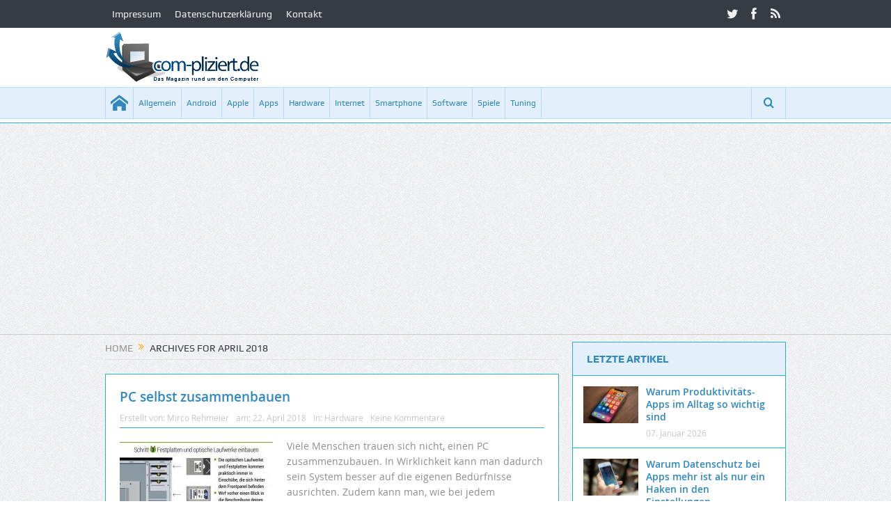

--- FILE ---
content_type: text/html; charset=UTF-8
request_url: https://com-pliziert.de/2018/04/
body_size: 12302
content:
<!DOCTYPE html>
<!--[if lt IE 7]>      <html class="no-js lt-ie9 lt-ie8 lt-ie7" lang="de"> <![endif]-->
<!--[if IE 7]>         <html class="no-js lt-ie9 lt-ie8" lang="de"> <![endif]-->
<!--[if IE 8]>         <html class="no-js lt-ie9" lang="de"> <![endif]-->
<!--[if gt IE 8]><!--> <html class="no-js" lang="de"> <!--<![endif]-->
    <head>
	<meta charset="UTF-8" />
        <meta http-equiv="X-UA-Compatible" content="IE=edge,chrome=1">
	<title>April 2018 - com-pliziert.de</title>
	<link rel="profile" href="http://gmpg.org/xfn/11">
	<link rel="pingback" href="https://com-pliziert.de/xmlrpc.php">

<meta name="viewport" content="width=device-width, initial-scale=1, maximum-scale=1">
<link rel="shortcut icon" href="" />
<link rel="apple-touch-icon" href="https://com-pliziert.de/wp-content/themes/goodnews5/apple-touch-icon-precomposed.png" />

<link rel="pingback" href="https://com-pliziert.de/xmlrpc.php" />
        <!--[if lt IE 9]>
	<script src="https://com-pliziert.de/wp-content/themes/goodnews5/framework/helpers/js/html5.js"></script>
	<script src="https://com-pliziert.de/wp-content/themes/goodnews5/framework/helpers/js/IE9.js"></script>
	<![endif]-->
	<meta name='robots' content='index, follow, max-image-preview:large, max-snippet:-1, max-video-preview:-1' />

	<!-- This site is optimized with the Yoast SEO plugin v26.7 - https://yoast.com/wordpress/plugins/seo/ -->
	<link rel="canonical" href="https://com-pliziert.de/2018/04/" />
	<meta property="og:locale" content="de_DE" />
	<meta property="og:type" content="website" />
	<meta property="og:title" content="April 2018 - com-pliziert.de" />
	<meta property="og:url" content="https://com-pliziert.de/2018/04/" />
	<meta property="og:site_name" content="com-pliziert.de" />
	<meta name="twitter:card" content="summary_large_image" />
	<meta name="twitter:site" content="@compliziert" />
	<script type="application/ld+json" class="yoast-schema-graph">{"@context":"https://schema.org","@graph":[{"@type":"CollectionPage","@id":"https://com-pliziert.de/2018/04/","url":"https://com-pliziert.de/2018/04/","name":"April 2018 - com-pliziert.de","isPartOf":{"@id":"https://com-pliziert.de/#website"},"primaryImageOfPage":{"@id":"https://com-pliziert.de/2018/04/#primaryimage"},"image":{"@id":"https://com-pliziert.de/2018/04/#primaryimage"},"thumbnailUrl":"https://com-pliziert.de/wp-content/uploads/2018/04/pc_zusammenbau_anleitung.jpg","breadcrumb":{"@id":"https://com-pliziert.de/2018/04/#breadcrumb"},"inLanguage":"de"},{"@type":"ImageObject","inLanguage":"de","@id":"https://com-pliziert.de/2018/04/#primaryimage","url":"https://com-pliziert.de/wp-content/uploads/2018/04/pc_zusammenbau_anleitung.jpg","contentUrl":"https://com-pliziert.de/wp-content/uploads/2018/04/pc_zusammenbau_anleitung.jpg","width":800,"height":7822,"caption":"https://www.aletoware.com/blog/pc-montage-anleitung/"},{"@type":"BreadcrumbList","@id":"https://com-pliziert.de/2018/04/#breadcrumb","itemListElement":[{"@type":"ListItem","position":1,"name":"Home","item":"https://com-pliziert.de/"},{"@type":"ListItem","position":2,"name":"Archiv für April 2018"}]},{"@type":"WebSite","@id":"https://com-pliziert.de/#website","url":"https://com-pliziert.de/","name":"com-pliziert.de","description":"Das Magazin rund um Computer und Smartphone","publisher":{"@id":"https://com-pliziert.de/#organization"},"potentialAction":[{"@type":"SearchAction","target":{"@type":"EntryPoint","urlTemplate":"https://com-pliziert.de/?s={search_term_string}"},"query-input":{"@type":"PropertyValueSpecification","valueRequired":true,"valueName":"search_term_string"}}],"inLanguage":"de"},{"@type":"Organization","@id":"https://com-pliziert.de/#organization","name":"com-pliziert.de","url":"https://com-pliziert.de/","logo":{"@type":"ImageObject","inLanguage":"de","@id":"https://com-pliziert.de/#/schema/logo/image/","url":"https://com-pliziert.de/wp-content/uploads/2014/06/logo.png","contentUrl":"https://com-pliziert.de/wp-content/uploads/2014/06/logo.png","width":223,"height":85,"caption":"com-pliziert.de"},"image":{"@id":"https://com-pliziert.de/#/schema/logo/image/"},"sameAs":["https://www.facebook.com/pages/com-pliziertde/382718091819843","https://x.com/compliziert"]}]}</script>
	<!-- / Yoast SEO plugin. -->


<link rel='dns-prefetch' href='//www.googletagmanager.com' />
<link rel='dns-prefetch' href='//pagead2.googlesyndication.com' />
<link rel="alternate" type="application/rss+xml" title="com-pliziert.de &raquo; Feed" href="https://com-pliziert.de/feed/" />
<link rel="alternate" type="application/rss+xml" title="com-pliziert.de &raquo; Kommentar-Feed" href="https://com-pliziert.de/comments/feed/" />
<style id='wp-img-auto-sizes-contain-inline-css' type='text/css'>
img:is([sizes=auto i],[sizes^="auto," i]){contain-intrinsic-size:3000px 1500px}
/*# sourceURL=wp-img-auto-sizes-contain-inline-css */
</style>
<style id='wp-emoji-styles-inline-css' type='text/css'>

	img.wp-smiley, img.emoji {
		display: inline !important;
		border: none !important;
		box-shadow: none !important;
		height: 1em !important;
		width: 1em !important;
		margin: 0 0.07em !important;
		vertical-align: -0.1em !important;
		background: none !important;
		padding: 0 !important;
	}
/*# sourceURL=wp-emoji-styles-inline-css */
</style>
<style id='wp-block-library-inline-css' type='text/css'>
:root{--wp-block-synced-color:#7a00df;--wp-block-synced-color--rgb:122,0,223;--wp-bound-block-color:var(--wp-block-synced-color);--wp-editor-canvas-background:#ddd;--wp-admin-theme-color:#007cba;--wp-admin-theme-color--rgb:0,124,186;--wp-admin-theme-color-darker-10:#006ba1;--wp-admin-theme-color-darker-10--rgb:0,107,160.5;--wp-admin-theme-color-darker-20:#005a87;--wp-admin-theme-color-darker-20--rgb:0,90,135;--wp-admin-border-width-focus:2px}@media (min-resolution:192dpi){:root{--wp-admin-border-width-focus:1.5px}}.wp-element-button{cursor:pointer}:root .has-very-light-gray-background-color{background-color:#eee}:root .has-very-dark-gray-background-color{background-color:#313131}:root .has-very-light-gray-color{color:#eee}:root .has-very-dark-gray-color{color:#313131}:root .has-vivid-green-cyan-to-vivid-cyan-blue-gradient-background{background:linear-gradient(135deg,#00d084,#0693e3)}:root .has-purple-crush-gradient-background{background:linear-gradient(135deg,#34e2e4,#4721fb 50%,#ab1dfe)}:root .has-hazy-dawn-gradient-background{background:linear-gradient(135deg,#faaca8,#dad0ec)}:root .has-subdued-olive-gradient-background{background:linear-gradient(135deg,#fafae1,#67a671)}:root .has-atomic-cream-gradient-background{background:linear-gradient(135deg,#fdd79a,#004a59)}:root .has-nightshade-gradient-background{background:linear-gradient(135deg,#330968,#31cdcf)}:root .has-midnight-gradient-background{background:linear-gradient(135deg,#020381,#2874fc)}:root{--wp--preset--font-size--normal:16px;--wp--preset--font-size--huge:42px}.has-regular-font-size{font-size:1em}.has-larger-font-size{font-size:2.625em}.has-normal-font-size{font-size:var(--wp--preset--font-size--normal)}.has-huge-font-size{font-size:var(--wp--preset--font-size--huge)}.has-text-align-center{text-align:center}.has-text-align-left{text-align:left}.has-text-align-right{text-align:right}.has-fit-text{white-space:nowrap!important}#end-resizable-editor-section{display:none}.aligncenter{clear:both}.items-justified-left{justify-content:flex-start}.items-justified-center{justify-content:center}.items-justified-right{justify-content:flex-end}.items-justified-space-between{justify-content:space-between}.screen-reader-text{border:0;clip-path:inset(50%);height:1px;margin:-1px;overflow:hidden;padding:0;position:absolute;width:1px;word-wrap:normal!important}.screen-reader-text:focus{background-color:#ddd;clip-path:none;color:#444;display:block;font-size:1em;height:auto;left:5px;line-height:normal;padding:15px 23px 14px;text-decoration:none;top:5px;width:auto;z-index:100000}html :where(.has-border-color){border-style:solid}html :where([style*=border-top-color]){border-top-style:solid}html :where([style*=border-right-color]){border-right-style:solid}html :where([style*=border-bottom-color]){border-bottom-style:solid}html :where([style*=border-left-color]){border-left-style:solid}html :where([style*=border-width]){border-style:solid}html :where([style*=border-top-width]){border-top-style:solid}html :where([style*=border-right-width]){border-right-style:solid}html :where([style*=border-bottom-width]){border-bottom-style:solid}html :where([style*=border-left-width]){border-left-style:solid}html :where(img[class*=wp-image-]){height:auto;max-width:100%}:where(figure){margin:0 0 1em}html :where(.is-position-sticky){--wp-admin--admin-bar--position-offset:var(--wp-admin--admin-bar--height,0px)}@media screen and (max-width:600px){html :where(.is-position-sticky){--wp-admin--admin-bar--position-offset:0px}}

/*# sourceURL=wp-block-library-inline-css */
</style><style id='global-styles-inline-css' type='text/css'>
:root{--wp--preset--aspect-ratio--square: 1;--wp--preset--aspect-ratio--4-3: 4/3;--wp--preset--aspect-ratio--3-4: 3/4;--wp--preset--aspect-ratio--3-2: 3/2;--wp--preset--aspect-ratio--2-3: 2/3;--wp--preset--aspect-ratio--16-9: 16/9;--wp--preset--aspect-ratio--9-16: 9/16;--wp--preset--color--black: #000000;--wp--preset--color--cyan-bluish-gray: #abb8c3;--wp--preset--color--white: #ffffff;--wp--preset--color--pale-pink: #f78da7;--wp--preset--color--vivid-red: #cf2e2e;--wp--preset--color--luminous-vivid-orange: #ff6900;--wp--preset--color--luminous-vivid-amber: #fcb900;--wp--preset--color--light-green-cyan: #7bdcb5;--wp--preset--color--vivid-green-cyan: #00d084;--wp--preset--color--pale-cyan-blue: #8ed1fc;--wp--preset--color--vivid-cyan-blue: #0693e3;--wp--preset--color--vivid-purple: #9b51e0;--wp--preset--gradient--vivid-cyan-blue-to-vivid-purple: linear-gradient(135deg,rgb(6,147,227) 0%,rgb(155,81,224) 100%);--wp--preset--gradient--light-green-cyan-to-vivid-green-cyan: linear-gradient(135deg,rgb(122,220,180) 0%,rgb(0,208,130) 100%);--wp--preset--gradient--luminous-vivid-amber-to-luminous-vivid-orange: linear-gradient(135deg,rgb(252,185,0) 0%,rgb(255,105,0) 100%);--wp--preset--gradient--luminous-vivid-orange-to-vivid-red: linear-gradient(135deg,rgb(255,105,0) 0%,rgb(207,46,46) 100%);--wp--preset--gradient--very-light-gray-to-cyan-bluish-gray: linear-gradient(135deg,rgb(238,238,238) 0%,rgb(169,184,195) 100%);--wp--preset--gradient--cool-to-warm-spectrum: linear-gradient(135deg,rgb(74,234,220) 0%,rgb(151,120,209) 20%,rgb(207,42,186) 40%,rgb(238,44,130) 60%,rgb(251,105,98) 80%,rgb(254,248,76) 100%);--wp--preset--gradient--blush-light-purple: linear-gradient(135deg,rgb(255,206,236) 0%,rgb(152,150,240) 100%);--wp--preset--gradient--blush-bordeaux: linear-gradient(135deg,rgb(254,205,165) 0%,rgb(254,45,45) 50%,rgb(107,0,62) 100%);--wp--preset--gradient--luminous-dusk: linear-gradient(135deg,rgb(255,203,112) 0%,rgb(199,81,192) 50%,rgb(65,88,208) 100%);--wp--preset--gradient--pale-ocean: linear-gradient(135deg,rgb(255,245,203) 0%,rgb(182,227,212) 50%,rgb(51,167,181) 100%);--wp--preset--gradient--electric-grass: linear-gradient(135deg,rgb(202,248,128) 0%,rgb(113,206,126) 100%);--wp--preset--gradient--midnight: linear-gradient(135deg,rgb(2,3,129) 0%,rgb(40,116,252) 100%);--wp--preset--font-size--small: 13px;--wp--preset--font-size--medium: 20px;--wp--preset--font-size--large: 36px;--wp--preset--font-size--x-large: 42px;--wp--preset--spacing--20: 0.44rem;--wp--preset--spacing--30: 0.67rem;--wp--preset--spacing--40: 1rem;--wp--preset--spacing--50: 1.5rem;--wp--preset--spacing--60: 2.25rem;--wp--preset--spacing--70: 3.38rem;--wp--preset--spacing--80: 5.06rem;--wp--preset--shadow--natural: 6px 6px 9px rgba(0, 0, 0, 0.2);--wp--preset--shadow--deep: 12px 12px 50px rgba(0, 0, 0, 0.4);--wp--preset--shadow--sharp: 6px 6px 0px rgba(0, 0, 0, 0.2);--wp--preset--shadow--outlined: 6px 6px 0px -3px rgb(255, 255, 255), 6px 6px rgb(0, 0, 0);--wp--preset--shadow--crisp: 6px 6px 0px rgb(0, 0, 0);}:where(.is-layout-flex){gap: 0.5em;}:where(.is-layout-grid){gap: 0.5em;}body .is-layout-flex{display: flex;}.is-layout-flex{flex-wrap: wrap;align-items: center;}.is-layout-flex > :is(*, div){margin: 0;}body .is-layout-grid{display: grid;}.is-layout-grid > :is(*, div){margin: 0;}:where(.wp-block-columns.is-layout-flex){gap: 2em;}:where(.wp-block-columns.is-layout-grid){gap: 2em;}:where(.wp-block-post-template.is-layout-flex){gap: 1.25em;}:where(.wp-block-post-template.is-layout-grid){gap: 1.25em;}.has-black-color{color: var(--wp--preset--color--black) !important;}.has-cyan-bluish-gray-color{color: var(--wp--preset--color--cyan-bluish-gray) !important;}.has-white-color{color: var(--wp--preset--color--white) !important;}.has-pale-pink-color{color: var(--wp--preset--color--pale-pink) !important;}.has-vivid-red-color{color: var(--wp--preset--color--vivid-red) !important;}.has-luminous-vivid-orange-color{color: var(--wp--preset--color--luminous-vivid-orange) !important;}.has-luminous-vivid-amber-color{color: var(--wp--preset--color--luminous-vivid-amber) !important;}.has-light-green-cyan-color{color: var(--wp--preset--color--light-green-cyan) !important;}.has-vivid-green-cyan-color{color: var(--wp--preset--color--vivid-green-cyan) !important;}.has-pale-cyan-blue-color{color: var(--wp--preset--color--pale-cyan-blue) !important;}.has-vivid-cyan-blue-color{color: var(--wp--preset--color--vivid-cyan-blue) !important;}.has-vivid-purple-color{color: var(--wp--preset--color--vivid-purple) !important;}.has-black-background-color{background-color: var(--wp--preset--color--black) !important;}.has-cyan-bluish-gray-background-color{background-color: var(--wp--preset--color--cyan-bluish-gray) !important;}.has-white-background-color{background-color: var(--wp--preset--color--white) !important;}.has-pale-pink-background-color{background-color: var(--wp--preset--color--pale-pink) !important;}.has-vivid-red-background-color{background-color: var(--wp--preset--color--vivid-red) !important;}.has-luminous-vivid-orange-background-color{background-color: var(--wp--preset--color--luminous-vivid-orange) !important;}.has-luminous-vivid-amber-background-color{background-color: var(--wp--preset--color--luminous-vivid-amber) !important;}.has-light-green-cyan-background-color{background-color: var(--wp--preset--color--light-green-cyan) !important;}.has-vivid-green-cyan-background-color{background-color: var(--wp--preset--color--vivid-green-cyan) !important;}.has-pale-cyan-blue-background-color{background-color: var(--wp--preset--color--pale-cyan-blue) !important;}.has-vivid-cyan-blue-background-color{background-color: var(--wp--preset--color--vivid-cyan-blue) !important;}.has-vivid-purple-background-color{background-color: var(--wp--preset--color--vivid-purple) !important;}.has-black-border-color{border-color: var(--wp--preset--color--black) !important;}.has-cyan-bluish-gray-border-color{border-color: var(--wp--preset--color--cyan-bluish-gray) !important;}.has-white-border-color{border-color: var(--wp--preset--color--white) !important;}.has-pale-pink-border-color{border-color: var(--wp--preset--color--pale-pink) !important;}.has-vivid-red-border-color{border-color: var(--wp--preset--color--vivid-red) !important;}.has-luminous-vivid-orange-border-color{border-color: var(--wp--preset--color--luminous-vivid-orange) !important;}.has-luminous-vivid-amber-border-color{border-color: var(--wp--preset--color--luminous-vivid-amber) !important;}.has-light-green-cyan-border-color{border-color: var(--wp--preset--color--light-green-cyan) !important;}.has-vivid-green-cyan-border-color{border-color: var(--wp--preset--color--vivid-green-cyan) !important;}.has-pale-cyan-blue-border-color{border-color: var(--wp--preset--color--pale-cyan-blue) !important;}.has-vivid-cyan-blue-border-color{border-color: var(--wp--preset--color--vivid-cyan-blue) !important;}.has-vivid-purple-border-color{border-color: var(--wp--preset--color--vivid-purple) !important;}.has-vivid-cyan-blue-to-vivid-purple-gradient-background{background: var(--wp--preset--gradient--vivid-cyan-blue-to-vivid-purple) !important;}.has-light-green-cyan-to-vivid-green-cyan-gradient-background{background: var(--wp--preset--gradient--light-green-cyan-to-vivid-green-cyan) !important;}.has-luminous-vivid-amber-to-luminous-vivid-orange-gradient-background{background: var(--wp--preset--gradient--luminous-vivid-amber-to-luminous-vivid-orange) !important;}.has-luminous-vivid-orange-to-vivid-red-gradient-background{background: var(--wp--preset--gradient--luminous-vivid-orange-to-vivid-red) !important;}.has-very-light-gray-to-cyan-bluish-gray-gradient-background{background: var(--wp--preset--gradient--very-light-gray-to-cyan-bluish-gray) !important;}.has-cool-to-warm-spectrum-gradient-background{background: var(--wp--preset--gradient--cool-to-warm-spectrum) !important;}.has-blush-light-purple-gradient-background{background: var(--wp--preset--gradient--blush-light-purple) !important;}.has-blush-bordeaux-gradient-background{background: var(--wp--preset--gradient--blush-bordeaux) !important;}.has-luminous-dusk-gradient-background{background: var(--wp--preset--gradient--luminous-dusk) !important;}.has-pale-ocean-gradient-background{background: var(--wp--preset--gradient--pale-ocean) !important;}.has-electric-grass-gradient-background{background: var(--wp--preset--gradient--electric-grass) !important;}.has-midnight-gradient-background{background: var(--wp--preset--gradient--midnight) !important;}.has-small-font-size{font-size: var(--wp--preset--font-size--small) !important;}.has-medium-font-size{font-size: var(--wp--preset--font-size--medium) !important;}.has-large-font-size{font-size: var(--wp--preset--font-size--large) !important;}.has-x-large-font-size{font-size: var(--wp--preset--font-size--x-large) !important;}
/*# sourceURL=global-styles-inline-css */
</style>

<style id='classic-theme-styles-inline-css' type='text/css'>
/*! This file is auto-generated */
.wp-block-button__link{color:#fff;background-color:#32373c;border-radius:9999px;box-shadow:none;text-decoration:none;padding:calc(.667em + 2px) calc(1.333em + 2px);font-size:1.125em}.wp-block-file__button{background:#32373c;color:#fff;text-decoration:none}
/*# sourceURL=/wp-includes/css/classic-themes.min.css */
</style>
<link rel="stylesheet" href="https://com-pliziert.de/wp-content/cache/minify/e946f.css" media="all" />





<script src="https://com-pliziert.de/wp-content/cache/minify/f77c3.js"></script>




<!-- Google Tag (gtac.js) durch Site-Kit hinzugefügt -->
<!-- Von Site Kit hinzugefügtes Google-Analytics-Snippet -->
<script type="text/javascript" src="https://www.googletagmanager.com/gtag/js?id=GT-WB5RM53" id="google_gtagjs-js" async></script>
<script type="text/javascript" id="google_gtagjs-js-after">
/* <![CDATA[ */
window.dataLayer = window.dataLayer || [];function gtag(){dataLayer.push(arguments);}
gtag("set","linker",{"domains":["com-pliziert.de"]});
gtag("js", new Date());
gtag("set", "developer_id.dZTNiMT", true);
gtag("config", "GT-WB5RM53");
//# sourceURL=google_gtagjs-js-after
/* ]]> */
</script>
<link rel="https://api.w.org/" href="https://com-pliziert.de/wp-json/" /><link rel="EditURI" type="application/rsd+xml" title="RSD" href="https://com-pliziert.de/xmlrpc.php?rsd" />

<meta name="generator" content="Site Kit by Google 1.170.0" /><script src="https://analytics.ahrefs.com/analytics.js" data-key="zNyxyzNinDq/7uJp3LYo3w" async></script>
<!-- Durch Site Kit hinzugefügte Google AdSense Metatags -->
<meta name="google-adsense-platform-account" content="ca-host-pub-2644536267352236">
<meta name="google-adsense-platform-domain" content="sitekit.withgoogle.com">
<!-- Beende durch Site Kit hinzugefügte Google AdSense Metatags -->

<!-- Von Site Kit hinzugefügtes Google-AdSense-Snippet -->
<script type="text/javascript" async="async" src="https://pagead2.googlesyndication.com/pagead/js/adsbygoogle.js?client=ca-pub-2379386605506495&amp;host=ca-host-pub-2644536267352236" crossorigin="anonymous"></script>

<!-- Ende des von Site Kit hinzugefügten Google-AdSense-Snippets -->
<style type="text/css" title="dynamic-css" class="options-output">{color:transparent;}.top_banner{background-color:transparent;}body{color:#8e8e8e;}h1, h2, h3, h4, h5, h6{color:#3188bf;}{color:#e3effa;}input,select,textarea, .mom-select, #footer input,#footer select, #footer textarea, #bbpress-forums #bbp-your-profile fieldset input, #bbpress-forums #bbp-your-profile fieldset textarea, .mom-select:before{background-color:#e3effa;}{color:#2daccc;}input,select,textarea, .mom-select, #footer input,#footer select, #footer textarea, #bbpress-forums #bbp-your-profile fieldset input, #bbpress-forums #bbp-your-profile fieldset textarea, .mom-select:before{border-color:#2daccc;}input,select,textarea, .mom-select, #footer input,#footer select, #footer textarea, #bbpress-forums #bbp-your-profile fieldset input, #bbpress-forums #bbp-your-profile fieldset textarea, .mom-select:before{color:#3188bf;}{color:#e3effa;}.button, #commentform #submit-comment, input[type="submit"], #bbpress-forums #bbp-single-user-details + ul li a, #footer .button, .bbp-search-form #bbp_search_submit{background-color:#e3effa;}.button, #commentform #submit-comment, input[type="submit"], #bbpress-forums #bbp-single-user-details + ul li a, #footer .button, .bbp-search-form #bbp_search_submit{color:#3188bf;}.button:hover, #commentform #submit-comment:hover, input[type="submit"]:hover, #bbpress-forums #bbp-single-user-details + ul li a:hover, #footer .button:hover, .bbp-search-form #bbp_search_submit:hover{color:#2daccc;}.navigation-inner,#navigation .nav-button, .nb-inner-wrap .search-results-title, .show_all_results, .nb-inner-wrap ul.s-results .s-img .post_format{background-color:#e3effa;}{color:#b8dbf9;}#navigation, .navigation-inner, #navigation .main-menu > li, #navigation .main-menu > li:last-child,  #navigation .nav-button, .nb-inner-wrap ul.s-results li, .nb-inner-wrap .search-results-title, .show_all_results, .nb-inner-wrap ul.s-results .s-img .post_format, .nb-inner-wrap .nb-inner,ul.main-menu > li:not(.mom_mega):not(.mom_mega_cats) ul.sub-menu, ul.main-menu > li:not(.mom_mega):not(.mom_mega_cats) ul.sub-menu li, #navigation .main-menu > li .cats-mega-wrap, #navigation .main-menu > li .cats-mega-wrap .cats-mega-inner, ul.main-menu > li .cats-mega-wrap ul.sub-menu li, #navigation .main-menu > li .cats-mega-wrap .subcat .mom-cat-latest .view_all_posts, #navigation .main-menu > li .cats-mega-wrap .subcat ul li, #navigation .main-menu > li .cats-mega-wrap.mom_cats_horizontal .subcat .mom-cat-latest li, ul.main-menu li.mom_mega .mom_mega_wrap ul li a, ul.main-menu li.mom_mega .mega_col_title > a, #navigation, #navigation .main-menu > li:hover > a, #navigation .main-menu > li.current-menu-item > a, .navigation_highlight_ancestor #navigation .main-menu > li.current-menu-ancestor > a, .navigation_highlight_ancestor #navigation .main-menu > li.current-menu-parent > a, #navigation .main-menu > li:hover > a:before, #navigation .main-menu > li.current-menu-item > a:before, .navigation_highlight_ancestor #navigation .main-menu > li.current-menu-ancestor > a:before, .navigation_highlight_ancestor #navigation .main-menu > li.current-menu-parent > a:before, ul.main-menu > li:not(.mom_mega):not(.mom_mega_cats) ul.sub-menu, ul.main-menu > li:not(.mom_mega):not(.mom_mega_cats) ul.sub-menu li, #navigation .main-menu > li .cats-mega-wrap, ul.main-menu > li:not(.mom_mega) ul.sub-menu li, .main-menu .mom_mega.menu-item-depth-0 > .mom_mega_wrap:before, #navigation .main-menu li.mom_mega.menu-item-depth-0 > .mom_mega_wrap, .device-menu-holder, #navigation .device-menu, #navigation .device-menu li.menu-item, #navigation .device-menu li .responsive-caret, #navigation .device-menu li.dm-active.mom_mega.menu-item-depth-0 > a {border-color:#b8dbf9;}#navigation .main-menu > li .cats-mega-wrap .cats-mega-inner:before{background-color:#b8dbf9;}{color:#2daccc;}#navigation{border-bottom-color:#2daccc;}.main-menu > li:not(.current-menu-item):not(.current-menu-ancestor) > a, #navigation .nav-button, .nb-inner-wrap ul.s-results .s-details h4, .nb-inner-wrap .search-results-title, .show_all_results a,  .ajax_search_results .sw-not_found{color:#3188bf;}#navigation .main-menu > li:hover > a, #navigation .main-menu > li.current-menu-item > a, .navigation_highlight_ancestor #navigation .main-menu > li.current-menu-ancestor > a, .navigation_highlight_ancestor #navigation .main-menu > li.current-menu-parent > a, ul.main-menu > li:not(.mom_mega) ul.sub-menu li a, ul.main-menu li.mom_mega .mega_col_title > a, ul.main-menu li.mom_mega .mom_mega_wrap ul li a, .device-menu-holder, .device-menu-holder .mh-icon, .the_menu_holder_area i, .device-menu-holder .mh-caret, #navigation .device-menu li.menu-item a i, #navigation .device-menu li.menu-item > a, #navigation .device-menu li .responsive-caret{color:#0075bf;}{color:#2daccc;}.base-box, .sidebar .widget, .comment-form, div.bbp-template-notice, div.indicator-hint, #bbpress-forums fieldset.bbp-form legend, .scrolling-box:before, .news-box .older-articles ul.two-cols li, .news-box .older-articles ul li, .news-box .nb-footer, .nb-style3 .older-articles, .nb-style1 .nb1-older-articles ul.two-cols:before, .nb-style1 .recent-news, .sidebar .mom-posts-widget .mpw-post, .news-list .nl-item, .scrolling-box .owl-item, .mom-carousel .owl-wrapper, .sidebar .mom-recent-comments ul li, .blog-post .bp-head, .widget ul.twiter-list > li, .fs-image-nav .fs-prev, .fs-image-nav .fs-next, .fs-image-nav, .feature-slider.new-style .fs-image-nav:before, .news-box .nb-header, .sidebar .widget .widget-head, .main_tabs .tabs li, .base-box .base-box, .tabs_v3 ul.tabs li, .tabs_v1 ul.tabs li, .tabs_v2 ul.tabs li, .tabs_v3 ul.tabs li, .main_tabs .tabs, .layout-boxed .base-box, .layout-boxed .sidebar .widget, .layout-boxed .comment-form, .layout-boxed div.bbp-template-notice, .layout-boxed div.indicator-hint, .layout-boxed #bbpress-forums fieldset.bbp-form legend, ul.products li .product-inner, ul.products li .product-inner, ul.products li .mom_product_thumbnail, .widget.woocommerce:not(.widget_product_categories):not(.widget_layered_nav) ul li, .summary .woocommerce-product-rating{border-color:#2daccc;}.scrolling-box:after, .nb-style2 .older-articles .two-cols:before, .tabs_v3:before, .tabs_v1:before, .tabs_v2:before{background-color:#2daccc;}{color:#e3effa;}.news-box .nb-header, .sidebar .widget .widget-head, .news-box .nb-header .nb-title a, .news-box .nb-header .nb-title span, .sidebar .widget .widget-title span, .main_tabs .tabs{background-color:#e3effa;}.news-box .nb-header, .sidebar .widget .widget-head, .news-box .nb-header .nb-title a, .news-box .nb-header .nb-title span, .sidebar .widget .widget-title span{color:#3188bf;}</style><style type="text/css">
    
.header > .inner, .header .logo {
line-height: 85px;
height: 85px;
}
.show_all_results a i, .search-wrap ul.s-results .s-img .post_format {
color: #3188bf;
}
::-webkit-input-placeholder {
color:#3188bf;
}
 :-moz-placeholder { /* Firefox 18- */
color:#3188bf;  
}
::-moz-placeholder {  /* Firefox 19+ */
color:#3188bf;  
}
:-ms-input-placeholder {  
color:#3188bf;  
}
.asf-el .mom-select select, .asf-el .mom-select select:focus {
text-shadow:0 0 0 #3188bf;  
}
/* Category background */
</style>
    </head>
    <body class="archive date wp-theme-goodnews5 right-sidebar sticky_navigation_on navigation_highlight_ancestor no-post-format-icons time_in_twelve_format open_images_in_lightbox" itemscope="itemscope" itemtype="http://schema.org/WebPage">
    
        <!--[if lt IE 7]>
            <p class="browsehappy">You are using an <strong>outdated</strong> browser. Please <a href="http://browsehappy.com/">upgrade your browser</a> to improve your experience.</p>
        <![endif]-->
        <div class="boxed-wrap clearfix">
	    <div id="header-wrapper">
                         <div class="topbar">
  <div class="inner">
            <div class="top-left-content">
                 			     <ul id="menu-top-nav" class="top-nav mom_visibility_desktop"><li id="menu-item-2199" class="menu-item menu-item-type-post_type menu-item-object-page menu-item-2199"><a href="https://com-pliziert.de/impressum/">Impressum</a></li>
<li id="menu-item-3746" class="menu-item menu-item-type-post_type menu-item-object-page menu-item-privacy-policy menu-item-3746"><a rel="privacy-policy" href="https://com-pliziert.de/datenschutz/">Datenschutzerklärung</a></li>
<li id="menu-item-2198" class="menu-item menu-item-type-post_type menu-item-object-page menu-item-2198"><a href="https://com-pliziert.de/kontakt/">Kontakt</a></li>
</ul>
     			     <div class="mom_visibility_device device-top-menu-wrap">
			      <div class="top-menu-holder"><i class="fa-icon-reorder mh-icon"></i></div>
			      <ul id="menu-top-nav-1" class="device-top-nav"><li class="menu-item menu-item-type-post_type menu-item-object-page menu-item-2199"><a href="https://com-pliziert.de/impressum/">Impressum</a></li>
<li class="menu-item menu-item-type-post_type menu-item-object-page menu-item-privacy-policy menu-item-3746"><a rel="privacy-policy" href="https://com-pliziert.de/datenschutz/">Datenschutzerklärung</a></li>
<li class="menu-item menu-item-type-post_type menu-item-object-page menu-item-2198"><a href="https://com-pliziert.de/kontakt/">Kontakt</a></li>
</ul>			     </div>

                        </div> <!--tb left-->
        <div class="top-right-content">
            		    <ul class="mom-social-icons">
                    <li class="twitter"><a target="_blank" class="vector_icon" href="https://twitter.com/compliziert"><i class="fa-icon-twitter"></i></a></li>
        
                <li class="facebook"><a target="_blank" class="vector_icon" href="https://www.facebook.com/compliziert"><i class="fa-icon-facebook "></i></a></li>        
        
        
        
        
        
        
        

        

        
                                     <li class="rss"><a target="_blank" class="vector_icon" href="https://com-pliziert.de/feed/"><i class="fa-icon-rss"></i></a></li>
        	
	    </ul>
                    </div> <!--tb right-->
</div>
 </div> <!--topbar-->
             <header class="header " itemscope="itemscope" itemtype="http://schema.org/WPHeader" role="banner">
                <div class="inner">
						                    <div class="logo">
					                    <a href="https://com-pliziert.de">
		                                                    <img src="https://com-pliziert.de/wp-content/uploads/2014/06/logo.png" alt="com-pliziert.de" width="223" height="85" />
                                                                                               <img class="mom_retina_logo" src="https://com-pliziert.de/wp-content/uploads/2014/06/logo.png" width="223" height="85" alt="com-pliziert.de" />
                                                		                    </a>

					
                    </div>
                    
                <div class="clear"></div>
                </div>
            </header>
	    	    </div> <!--header wrap-->
                                    <nav id="navigation" itemtype="http://schema.org/SiteNavigationElement" itemscope="itemscope" role="navigation" class="dd-effect-slide ">
                <div class="navigation-inner">
                <div class="inner">
                                                                <ul id="menu-main-menu" class="main-menu mom_visibility_desktop"><li id="menu-item-357" class="home menu-item menu-item-type-custom menu-item-object-custom menu-item-home mom_default_menu_item menu-item-iconsOnly menu-item-depth-0"><a href="https://com-pliziert.de"><i class="icon_only momizat-icon-home"></i><span class="icon_only_label">Home</span></a></li>
<li id="menu-item-1469" class="menu-item menu-item-type-taxonomy menu-item-object-category mom_default_menu_item menu-item-depth-0"><a href="https://com-pliziert.de/category/allgemein/">Allgemein</a></li>
<li id="menu-item-920" class="menu-item menu-item-type-taxonomy menu-item-object-category mom_default_menu_item menu-item-depth-0"><a href="https://com-pliziert.de/category/android/">Android</a></li>
<li id="menu-item-924" class="menu-item menu-item-type-taxonomy menu-item-object-category mom_default_menu_item menu-item-depth-0"><a href="https://com-pliziert.de/category/apple/">Apple</a></li>
<li id="menu-item-1470" class="menu-item menu-item-type-taxonomy menu-item-object-category mom_default_menu_item menu-item-depth-0"><a href="https://com-pliziert.de/category/apps/">Apps</a></li>
<li id="menu-item-355" class="menu-item menu-item-type-taxonomy menu-item-object-category mom_default_menu_item menu-item-depth-0"><a href="https://com-pliziert.de/category/hardware/">Hardware</a></li>
<li id="menu-item-1590" class="menu-item menu-item-type-taxonomy menu-item-object-category mom_default_menu_item menu-item-depth-0"><a href="https://com-pliziert.de/category/internet/">Internet</a></li>
<li id="menu-item-919" class="menu-item menu-item-type-taxonomy menu-item-object-category mom_default_menu_item menu-item-depth-0"><a href="https://com-pliziert.de/category/smartphone/">Smartphone</a></li>
<li id="menu-item-352" class="menu-item menu-item-type-taxonomy menu-item-object-category mom_default_menu_item menu-item-depth-0"><a href="https://com-pliziert.de/category/software/">Software</a></li>
<li id="menu-item-356" class="menu-item menu-item-type-taxonomy menu-item-object-category mom_default_menu_item menu-item-depth-0"><a href="https://com-pliziert.de/category/spiele/">Spiele</a></li>
<li id="menu-item-354" class="menu-item menu-item-type-taxonomy menu-item-object-category mom_default_menu_item menu-item-depth-0"><a href="https://com-pliziert.de/category/tuning/">Tuning</a></li>
</ul>                                                                <div class="device-menu-wrap mom_visibility_device">
                        <div id="menu-holder" class="device-menu-holder">
                            <i class="fa-icon-align-justify mh-icon"></i> <span class="the_menu_holder_area"><i class="dmh-icon"></i>Menu</span><i class="mh-caret"></i>
                        </div>
                        <ul id="menu-main-menu-1" class="device-menu mom_visibility_device"><li id="menu-item-357" class="home menu-item menu-item-type-custom menu-item-object-custom menu-item-home mom_default_menu_item menu-item-iconsOnly menu-item-depth-0"><a href="https://com-pliziert.de"><i class="icon_only momizat-icon-home"></i><span class="icon_only_label">Home</span></a></li>
<li id="menu-item-1469" class="menu-item menu-item-type-taxonomy menu-item-object-category mom_default_menu_item menu-item-depth-0"><a href="https://com-pliziert.de/category/allgemein/">Allgemein</a></li>
<li id="menu-item-920" class="menu-item menu-item-type-taxonomy menu-item-object-category mom_default_menu_item menu-item-depth-0"><a href="https://com-pliziert.de/category/android/">Android</a></li>
<li id="menu-item-924" class="menu-item menu-item-type-taxonomy menu-item-object-category mom_default_menu_item menu-item-depth-0"><a href="https://com-pliziert.de/category/apple/">Apple</a></li>
<li id="menu-item-1470" class="menu-item menu-item-type-taxonomy menu-item-object-category mom_default_menu_item menu-item-depth-0"><a href="https://com-pliziert.de/category/apps/">Apps</a></li>
<li id="menu-item-355" class="menu-item menu-item-type-taxonomy menu-item-object-category mom_default_menu_item menu-item-depth-0"><a href="https://com-pliziert.de/category/hardware/">Hardware</a></li>
<li id="menu-item-1590" class="menu-item menu-item-type-taxonomy menu-item-object-category mom_default_menu_item menu-item-depth-0"><a href="https://com-pliziert.de/category/internet/">Internet</a></li>
<li id="menu-item-919" class="menu-item menu-item-type-taxonomy menu-item-object-category mom_default_menu_item menu-item-depth-0"><a href="https://com-pliziert.de/category/smartphone/">Smartphone</a></li>
<li id="menu-item-352" class="menu-item menu-item-type-taxonomy menu-item-object-category mom_default_menu_item menu-item-depth-0"><a href="https://com-pliziert.de/category/software/">Software</a></li>
<li id="menu-item-356" class="menu-item menu-item-type-taxonomy menu-item-object-category mom_default_menu_item menu-item-depth-0"><a href="https://com-pliziert.de/category/spiele/">Spiele</a></li>
<li id="menu-item-354" class="menu-item menu-item-type-taxonomy menu-item-object-category mom_default_menu_item menu-item-depth-0"><a href="https://com-pliziert.de/category/tuning/">Tuning</a></li>
</ul>                        </div>
                                            		    <div class="nav-buttons">
                                        		                        <span class="nav-button nav-search">
                        <i class="fa-icon-search"></i>
                    </span>
                    <div class="nb-inner-wrap search-wrap border-box">
                        <div class="nb-inner sw-inner">
                        <div class="search-form mom-search-form">
                            <form method="get" action="https://com-pliziert.de">
                                <input class="sf" type="text" placeholder="Search ..." autocomplete="off" name="s">
                                <button class="button" type="submit"><i class="fa-icon-search"></i></button>
                            </form>
                            <span class="sf-loading"><img src="https://com-pliziert.de/wp-content/themes/goodnews5/images/ajax-search-nav.gif" alt="loading..." width="16" height="16"></span>
                        </div>
                    <div class="ajax_search_results">
                    </div> <!--ajax search results-->
                    </div> <!--sw inner-->
                    </div> <!--search wrap-->
                    
        		    </div> <!--nav-buttons-->

                </div>
                </div> <!--nav inner-->
            </nav> <!--Navigation-->
            	    <div class="boxed-content-wrapper clearfix">
                        <div class="boxed-content-wrapper-gap" style="height:20px;"></div>
                         <div style="margin-top:-17px; margin-bottom:20px;"></div>
            
            <div class="inner">
                            </div>

            <div class="inner">
            <div class="main_container">
            <div class="main-col">
                <div class="category-title">
                    <div class="mom_breadcrumb breadcrumb breadcrumbs"><div class="breadcrumbs-plus">
<span itemscope><a itemprop="url" href="https://com-pliziert.de/" class="home"><span itemprop="title">Home</span></a></span> <span class='separator'><i class="sep fa-icon-double-angle-right"></i></span> Archives for  April 2018</div></div>                                                        </div>
                                                
		                
                                
                                                        <div class="base-box blog-post default-blog-post bp-horizontal-share post-2760 post type-post status-publish format-image has-post-thumbnail category-hardware tag-anleitung tag-arbeitsspeicher tag-betriebssystem tag-big tag-box tag-cd tag-dvd tag-festplatte tag-geld tag-grafikkarte tag-komponenten tag-mainboard tag-netzwerk tag-pc tag-prozessor tag-slots tag-systemstart tag-verbindung post_format-post-format-image">
    <div class="bp-entry">
        <div class="bp-head">
            <h2><a href="https://com-pliziert.de/pc-selbst-zusammenbauen/">PC selbst zusammenbauen</a></h2>
            <div class="mom-post-meta bp-meta"><span class="author vcard">Erstellt von: <span class="fn" itemprop="name"><a href="https://com-pliziert.de/author/mirco/">Mirco Rehmeier</a></span></span><span>am: <time datetime="2018-04-22T19:54:26+02:00" class="updated">22. April 2018</time></span><span>In: <a href="https://com-pliziert.de/category/hardware/" title="View all posts in Hardware">Hardware</a></span><span><a href="https://com-pliziert.de/pc-selbst-zusammenbauen/#respond">Keine Kommentare</a></span></div>        </div> <!--blog post head-->
        <div class="bp-details">
		            <div class="post-img">
                <a href="https://com-pliziert.de/pc-selbst-zusammenbauen/">
                	<img src="https://com-pliziert.de/wp-content/uploads/2018/04/pc_zusammenbau_anleitung-220x140.jpg" data-hidpi="https://com-pliziert.de/wp-content/uploads/2018/04/pc_zusammenbau_anleitung-610x380.jpg" alt="PC selbst zusammenbauen" width="220" height="140">                </a>
                <span class="post-format-icon"></span>
            </div> <!--img-->
	                                                    <P>
                                    Viele Menschen trauen sich nicht, einen PC zusammenzubauen. In Wirklichkeit kann man dadurch sein System besser auf die eigenen Bedürfnisse ausrichten. Zudem kann man, wie bei jedem anderen...				   <a href="https://com-pliziert.de/pc-selbst-zusammenbauen/" class="read-more-link">Weiterlesen <i class="fa-icon-double-angle-right"></i></a>
				</P>
                                        <div class="clear"></div>
        </div> <!--details-->
    </div> <!--entry-->
        <div class="clear"></div>
</div> <!--blog post-->
                                            <div class="base-box blog-post default-blog-post bp-horizontal-share post-2756 post type-post status-publish format-standard category-allgemein tag-angebot tag-c tag-deutsch tag-em tag-fehler tag-kosten tag-kredit tag-seite tag-selbstauskunft">
    <div class="bp-entry">
        <div class="bp-head">
            <h2><a href="https://com-pliziert.de/selbstauskunft/">Selbstauskunft: Ablauf, Nutzen und Kosten</a></h2>
            <div class="mom-post-meta bp-meta"><span class="author vcard">Erstellt von: <span class="fn" itemprop="name"><a href="https://com-pliziert.de/author/mirco/">Mirco Rehmeier</a></span></span><span>am: <time datetime="2018-04-14T10:23:38+02:00" class="updated">14. April 2018</time></span><span>In: <a href="https://com-pliziert.de/category/allgemein/" title="View all posts in Allgemein">Allgemein</a></span><span><a href="https://com-pliziert.de/selbstauskunft/#respond">Keine Kommentare</a></span></div>        </div> <!--blog post head-->
        <div class="bp-details">
		                                                <P>
                                    In vielen Fällen, in denen Angaben zur Bonität benötigt werden, ist eine Selbstauskunft hilfreich. Die Schufa und andere Auskunfteien sammeln Daten, die Rückschluss auf die Zahlungsfähigkeit...				   <a href="https://com-pliziert.de/selbstauskunft/" class="read-more-link">Weiterlesen <i class="fa-icon-double-angle-right"></i></a>
				</P>
                                        <div class="clear"></div>
        </div> <!--details-->
    </div> <!--entry-->
        <div class="clear"></div>
</div> <!--blog post-->
                                            	                            </div> <!--main column-->
                        <div class="clear"></div>
</div> <!--main container-->            
            <div class="sidebar main-sidebar" role="complementary" itemscope="itemscope" itemtype="http://schema.org/WPSideBar">
            <div class="widget momizat-posts"><div class="widget-head" ><h3 class="widget-title" style="background:none;;"><span >Letzte Artikel</span></h3></div>                                   <div class="mom-posts-widget">

					<div class="mpw-post">
							    <div class="post-img main-sidebar-element"><a href="https://com-pliziert.de/produktivitats-apps-im-alltag/"><img src="https://com-pliziert.de/wp-content/uploads/2025/11/Produktivitaets-Apps-90x60.jpg" data-hidpi="https://com-pliziert.de/wp-content/uploads/2025/11/Produktivitaets-Apps-90x60.jpg" alt="Warum Produktivitäts-Apps im Alltag so wichtig sind" width="90" height="60"></a></div>
			    <div class="post-img sec-sidebar-element"><a href="https://com-pliziert.de/produktivitats-apps-im-alltag/"><img src="https://com-pliziert.de/wp-content/uploads/2025/11/Produktivitaets-Apps-180x120.jpg" data-hidpi="https://com-pliziert.de/wp-content/uploads/2025/11/Produktivitaets-Apps-180x120.jpg" alt="Warum Produktivitäts-Apps im Alltag so wichtig sind" width="180" height="120"></a><span class="post-format-icon"></span></div>
			    			   <div class="details has-feature-image">
			    <h4><a href="https://com-pliziert.de/produktivitats-apps-im-alltag/">Warum Produktivitäts-Apps im Alltag so wichtig sind</a></h4>
			   <div class="mom-post-meta mom-w-meta">
				<span datetime="2026-01-07T13:39:09+01:00" class="entry-date">07. Januar 2026</span>
			    			    </div>
			</div>
			</div> <!--//post-->

						<div class="mpw-post">
							    <div class="post-img main-sidebar-element"><a href="https://com-pliziert.de/datenschutz-bei-apps/"><img src="https://com-pliziert.de/wp-content/uploads/2025/10/Datenschutz-bei-Apps-90x60.jpg" data-hidpi="https://com-pliziert.de/wp-content/uploads/2025/10/Datenschutz-bei-Apps-90x60.jpg" alt="Warum Datenschutz bei Apps mehr ist als nur ein Haken in den Einstellungen" width="90" height="60"></a></div>
			    <div class="post-img sec-sidebar-element"><a href="https://com-pliziert.de/datenschutz-bei-apps/"><img src="https://com-pliziert.de/wp-content/uploads/2025/10/Datenschutz-bei-Apps-180x120.jpg" data-hidpi="https://com-pliziert.de/wp-content/uploads/2025/10/Datenschutz-bei-Apps-180x120.jpg" alt="Warum Datenschutz bei Apps mehr ist als nur ein Haken in den Einstellungen" width="180" height="120"></a><span class="post-format-icon"></span></div>
			    			   <div class="details has-feature-image">
			    <h4><a href="https://com-pliziert.de/datenschutz-bei-apps/">Warum Datenschutz bei Apps mehr ist als nur ein Haken in den Einstellungen</a></h4>
			   <div class="mom-post-meta mom-w-meta">
				<span datetime="2025-12-03T11:39:00+01:00" class="entry-date">03. Dezember 2025</span>
			    			    </div>
			</div>
			</div> <!--//post-->

						<div class="mpw-post">
							    <div class="post-img main-sidebar-element"><a href="https://com-pliziert.de/die-besten-smartphones-fuer-geschaeftsanwendungen/"><img src="https://com-pliziert.de/wp-content/uploads/2025/09/Geschaeftsanwendungen-90x60.jpg" data-hidpi="https://com-pliziert.de/wp-content/uploads/2025/09/Geschaeftsanwendungen-90x60.jpg" alt="Die besten Smartphones für Geschäftsanwendungen" width="90" height="60"></a></div>
			    <div class="post-img sec-sidebar-element"><a href="https://com-pliziert.de/die-besten-smartphones-fuer-geschaeftsanwendungen/"><img src="https://com-pliziert.de/wp-content/uploads/2025/09/Geschaeftsanwendungen-180x120.jpg" data-hidpi="https://com-pliziert.de/wp-content/uploads/2025/09/Geschaeftsanwendungen-180x120.jpg" alt="Die besten Smartphones für Geschäftsanwendungen" width="180" height="120"></a><span class="post-format-icon"></span></div>
			    			   <div class="details has-feature-image">
			    <h4><a href="https://com-pliziert.de/die-besten-smartphones-fuer-geschaeftsanwendungen/">Die besten Smartphones für Geschäftsanwendungen</a></h4>
			   <div class="mom-post-meta mom-w-meta">
				<span datetime="2025-11-05T10:45:00+01:00" class="entry-date">05. November 2025</span>
			    			    </div>
			</div>
			</div> <!--//post-->

						<div class="mpw-post">
							    <div class="post-img main-sidebar-element"><a href="https://com-pliziert.de/trelvo/"><img src="https://com-pliziert.de/wp-content/uploads/2025/10/Trelvo-90x60.jpg" data-hidpi="https://com-pliziert.de/wp-content/uploads/2025/10/Trelvo-90x60.jpg" alt="Die besten Eigenschaften von Trelvo im Devisenhandel" width="90" height="60"></a></div>
			    <div class="post-img sec-sidebar-element"><a href="https://com-pliziert.de/trelvo/"><img src="https://com-pliziert.de/wp-content/uploads/2025/10/Trelvo-180x120.jpg" data-hidpi="https://com-pliziert.de/wp-content/uploads/2025/10/Trelvo-180x120.jpg" alt="Die besten Eigenschaften von Trelvo im Devisenhandel" width="180" height="120"></a><span class="post-format-icon"></span></div>
			    			   <div class="details has-feature-image">
			    <h4><a href="https://com-pliziert.de/trelvo/">Die besten Eigenschaften von Trelvo im Devisenhandel</a></h4>
			   <div class="mom-post-meta mom-w-meta">
				<span datetime="2025-10-20T20:57:30+02:00" class="entry-date">20. Oktober 2025</span>
			    			    </div>
			</div>
			</div> <!--//post-->

						<div class="mpw-post">
							    <div class="post-img main-sidebar-element"><a href="https://com-pliziert.de/hybrides-arbeiten-und-co-working-spaces/"><img src="https://com-pliziert.de/wp-content/uploads/2025/09/Co-Working-Spaces-90x60.jpg" data-hidpi="https://com-pliziert.de/wp-content/uploads/2025/09/Co-Working-Spaces-90x60.jpg" alt="Die Zukunft des Büros: Hybrides Arbeiten und Co-Working-Spaces" width="90" height="60"></a></div>
			    <div class="post-img sec-sidebar-element"><a href="https://com-pliziert.de/hybrides-arbeiten-und-co-working-spaces/"><img src="https://com-pliziert.de/wp-content/uploads/2025/09/Co-Working-Spaces-180x120.jpg" data-hidpi="https://com-pliziert.de/wp-content/uploads/2025/09/Co-Working-Spaces-180x120.jpg" alt="Die Zukunft des Büros: Hybrides Arbeiten und Co-Working-Spaces" width="180" height="120"></a><span class="post-format-icon"></span></div>
			    			   <div class="details has-feature-image">
			    <h4><a href="https://com-pliziert.de/hybrides-arbeiten-und-co-working-spaces/">Die Zukunft des Büros: Hybrides Arbeiten und Co-Working-Spaces</a></h4>
			   <div class="mom-post-meta mom-w-meta">
				<span datetime="2025-10-01T11:37:00+02:00" class="entry-date">01. Oktober 2025</span>
			    			    </div>
			</div>
			</div> <!--//post-->

									                                    </div>
</div>
           </div> <!--main sidebar-->
            <div class="clear"></div>                      </div>
      </div> <!--content boxed wrapper-->
                        <div class="copyrights-area">
                <div class="inner">
                    <p class="copyrights-text">© 2010 - 2025 by <a href="https://rehmeier.es">Mirco Rehmeier</a></p>
                        <ul class="mom-social-icons">
                    <li class="twitter"><a target="_blank" class="vector_icon" href="https://twitter.com/compliziert"><i class="fa-icon-twitter"></i></a></li>
        
                <li class="facebook"><a target="_blank" class="vector_icon" href="https://www.facebook.com/compliziert"><i class="fa-icon-facebook "></i></a></li>        
        
        
        
        
        
        
        

        

        
                                     <li class="rss"><a target="_blank" class="vector_icon" href="https://com-pliziert.de/feed/"><i class="fa-icon-rss"></i></a></li>
        	
	    </ul>				                </div>
           </div>
            <div class="clear"></div>
        </div> <!--Boxed wrap-->
        <a href="#" class="scrollToTop button"><i class="enotype-icon-arrow-up"></i></a>	        <script type="speculationrules">
{"prefetch":[{"source":"document","where":{"and":[{"href_matches":"/*"},{"not":{"href_matches":["/wp-*.php","/wp-admin/*","/wp-content/uploads/*","/wp-content/*","/wp-content/plugins/*","/wp-content/themes/goodnews5/*","/*\\?(.+)"]}},{"not":{"selector_matches":"a[rel~=\"nofollow\"]"}},{"not":{"selector_matches":".no-prefetch, .no-prefetch a"}}]},"eagerness":"conservative"}]}
</script>
<script src="https://com-pliziert.de/wp-content/cache/minify/74a88.js"></script>

<script type="text/javascript" id="Momizat-main-js-js-extra">
/* <![CDATA[ */
var momAjaxL = {"url":"https://com-pliziert.de/wp-admin/admin-ajax.php","nonce":"b4ede4a5e6","success":"check your email to complete subscription","error":"Already subscribed","error2":"Email invalid","werror":"Enter a valid city name.","nomore":"No More Posts","homeUrl":"https://com-pliziert.de","viewAll":"View All","noResults":"Sorry, no posts matched your criteria","bodyad":""};
//# sourceURL=Momizat-main-js-js-extra
/* ]]> */
</script>

<script src="https://com-pliziert.de/wp-content/cache/minify/dea8d.js"></script>

<script id="wp-emoji-settings" type="application/json">
{"baseUrl":"https://s.w.org/images/core/emoji/17.0.2/72x72/","ext":".png","svgUrl":"https://s.w.org/images/core/emoji/17.0.2/svg/","svgExt":".svg","source":{"concatemoji":"https://com-pliziert.de/wp-includes/js/wp-emoji-release.min.js?ver=60b2405b91c05a793c955ac01649e66d"}}
</script>
<script type="module">
/* <![CDATA[ */
/*! This file is auto-generated */
const a=JSON.parse(document.getElementById("wp-emoji-settings").textContent),o=(window._wpemojiSettings=a,"wpEmojiSettingsSupports"),s=["flag","emoji"];function i(e){try{var t={supportTests:e,timestamp:(new Date).valueOf()};sessionStorage.setItem(o,JSON.stringify(t))}catch(e){}}function c(e,t,n){e.clearRect(0,0,e.canvas.width,e.canvas.height),e.fillText(t,0,0);t=new Uint32Array(e.getImageData(0,0,e.canvas.width,e.canvas.height).data);e.clearRect(0,0,e.canvas.width,e.canvas.height),e.fillText(n,0,0);const a=new Uint32Array(e.getImageData(0,0,e.canvas.width,e.canvas.height).data);return t.every((e,t)=>e===a[t])}function p(e,t){e.clearRect(0,0,e.canvas.width,e.canvas.height),e.fillText(t,0,0);var n=e.getImageData(16,16,1,1);for(let e=0;e<n.data.length;e++)if(0!==n.data[e])return!1;return!0}function u(e,t,n,a){switch(t){case"flag":return n(e,"\ud83c\udff3\ufe0f\u200d\u26a7\ufe0f","\ud83c\udff3\ufe0f\u200b\u26a7\ufe0f")?!1:!n(e,"\ud83c\udde8\ud83c\uddf6","\ud83c\udde8\u200b\ud83c\uddf6")&&!n(e,"\ud83c\udff4\udb40\udc67\udb40\udc62\udb40\udc65\udb40\udc6e\udb40\udc67\udb40\udc7f","\ud83c\udff4\u200b\udb40\udc67\u200b\udb40\udc62\u200b\udb40\udc65\u200b\udb40\udc6e\u200b\udb40\udc67\u200b\udb40\udc7f");case"emoji":return!a(e,"\ud83e\u1fac8")}return!1}function f(e,t,n,a){let r;const o=(r="undefined"!=typeof WorkerGlobalScope&&self instanceof WorkerGlobalScope?new OffscreenCanvas(300,150):document.createElement("canvas")).getContext("2d",{willReadFrequently:!0}),s=(o.textBaseline="top",o.font="600 32px Arial",{});return e.forEach(e=>{s[e]=t(o,e,n,a)}),s}function r(e){var t=document.createElement("script");t.src=e,t.defer=!0,document.head.appendChild(t)}a.supports={everything:!0,everythingExceptFlag:!0},new Promise(t=>{let n=function(){try{var e=JSON.parse(sessionStorage.getItem(o));if("object"==typeof e&&"number"==typeof e.timestamp&&(new Date).valueOf()<e.timestamp+604800&&"object"==typeof e.supportTests)return e.supportTests}catch(e){}return null}();if(!n){if("undefined"!=typeof Worker&&"undefined"!=typeof OffscreenCanvas&&"undefined"!=typeof URL&&URL.createObjectURL&&"undefined"!=typeof Blob)try{var e="postMessage("+f.toString()+"("+[JSON.stringify(s),u.toString(),c.toString(),p.toString()].join(",")+"));",a=new Blob([e],{type:"text/javascript"});const r=new Worker(URL.createObjectURL(a),{name:"wpTestEmojiSupports"});return void(r.onmessage=e=>{i(n=e.data),r.terminate(),t(n)})}catch(e){}i(n=f(s,u,c,p))}t(n)}).then(e=>{for(const n in e)a.supports[n]=e[n],a.supports.everything=a.supports.everything&&a.supports[n],"flag"!==n&&(a.supports.everythingExceptFlag=a.supports.everythingExceptFlag&&a.supports[n]);var t;a.supports.everythingExceptFlag=a.supports.everythingExceptFlag&&!a.supports.flag,a.supports.everything||((t=a.source||{}).concatemoji?r(t.concatemoji):t.wpemoji&&t.twemoji&&(r(t.twemoji),r(t.wpemoji)))});
//# sourceURL=https://com-pliziert.de/wp-includes/js/wp-emoji-loader.min.js
/* ]]> */
</script>
    </body>
</html>

<!--
Performance optimized by W3 Total Cache. Learn more: https://www.boldgrid.com/w3-total-cache/?utm_source=w3tc&utm_medium=footer_comment&utm_campaign=free_plugin

Page Caching using Disk: Enhanced 
Minified using Disk

Served from: com-pliziert.de @ 2026-01-20 10:57:41 by W3 Total Cache
-->

--- FILE ---
content_type: text/html; charset=utf-8
request_url: https://www.google.com/recaptcha/api2/aframe
body_size: 268
content:
<!DOCTYPE HTML><html><head><meta http-equiv="content-type" content="text/html; charset=UTF-8"></head><body><script nonce="VZ3sck_rGOuEvkqC5Ydvzg">/** Anti-fraud and anti-abuse applications only. See google.com/recaptcha */ try{var clients={'sodar':'https://pagead2.googlesyndication.com/pagead/sodar?'};window.addEventListener("message",function(a){try{if(a.source===window.parent){var b=JSON.parse(a.data);var c=clients[b['id']];if(c){var d=document.createElement('img');d.src=c+b['params']+'&rc='+(localStorage.getItem("rc::a")?sessionStorage.getItem("rc::b"):"");window.document.body.appendChild(d);sessionStorage.setItem("rc::e",parseInt(sessionStorage.getItem("rc::e")||0)+1);localStorage.setItem("rc::h",'1768903064644');}}}catch(b){}});window.parent.postMessage("_grecaptcha_ready", "*");}catch(b){}</script></body></html>